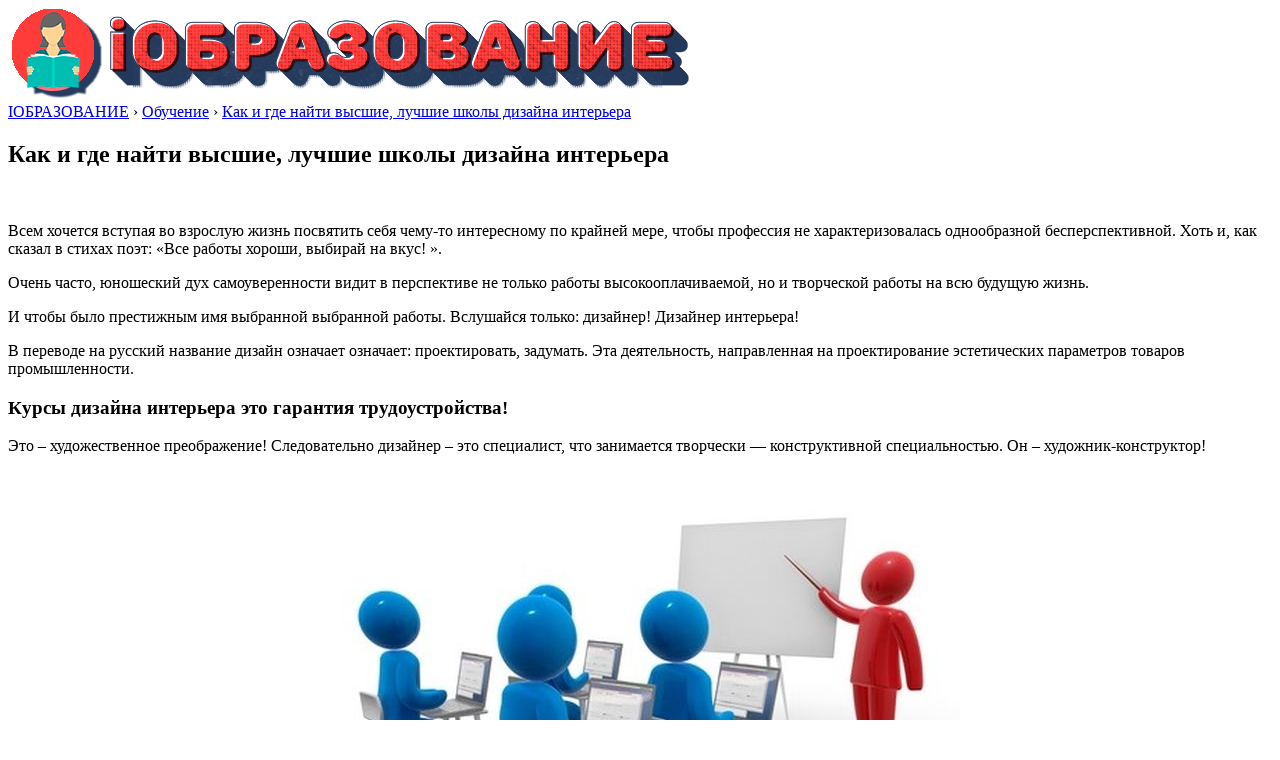

--- FILE ---
content_type: text/html; charset=UTF-8
request_url: https://www.iobrazovanie.ru/kak-i-gde-najti-vysshie-luchshie-shkoly-dizajna/
body_size: 8031
content:
<!DOCTYPE html>
<!--[if IE 7]>
<html class="ie ie7" lang="ru-RU" prefix="og: http://ogp.me/ns#">
<![endif]-->
<!--[if IE 8]>
<html class="ie ie8" lang="ru-RU" prefix="og: http://ogp.me/ns#">
<![endif]-->
<!--[if !(IE 7) | !(IE 8) ]><!-->
<html lang="ru-RU" prefix="og: http://ogp.me/ns#">
    <!--<![endif]-->
    <head>
        <meta charset="UTF-8">
        <meta name="viewport" content="width=device-width">
        <link rel="profile" href="http://gmpg.org/xfn/11">
        <script src="http://yandex.st/jquery/1.6.4/jquery.min.js" type="text/javascript"></script>
        <script async src="http://www.iobrazovanie.ru/ajax.js"></script>
        <title>Как и где найти высшие, лучшие школы дизайна интерьера - iОбразование</title>

<!-- This site is optimized with the Yoast SEO plugin v5.5.1 - https://yoast.com/wordpress/plugins/seo/ -->
<link rel="canonical" href="https://www.iobrazovanie.ru/kak-i-gde-najti-vysshie-luchshie-shkoly-dizajna/" />
<meta property="og:locale" content="ru_RU" />
<meta property="og:type" content="article" />
<meta property="og:title" content="Как и где найти высшие, лучшие школы дизайна интерьера - iОбразование" />
<meta property="og:description" content="Всем хочется вступая во взрослую жизнь посвятить себя чему-то интересному по крайней мере, чтобы профессия не характеризовалась однообразной бесперспективной. Хоть и, как сказал в стихах поэт: «Все работы хороши, выбирай на вкус! ». Очень часто, юношеский дух самоуверенности видит в перспективе не только работы высокооплачиваемой, но и творческой работы на всю будущую жизнь. И чтобы" />
<meta property="og:url" content="https://www.iobrazovanie.ru/kak-i-gde-najti-vysshie-luchshie-shkoly-dizajna/" />
<meta property="og:site_name" content="iОбразование" />
<meta property="article:section" content="Обучение" />
<meta property="article:published_time" content="2017-01-25T21:12:56+00:00" />
<meta property="article:modified_time" content="2017-01-27T10:17:46+00:00" />
<meta property="og:updated_time" content="2017-01-27T10:17:46+00:00" />
<meta property="og:image" content="https://www.iobrazovanie.ru/wp-content/uploads/2017/01/kak-i-gde-najti-vysshie-luchshie-shkoly-dizajna_1.jpg" />
<meta property="og:image:secure_url" content="https://www.iobrazovanie.ru/wp-content/uploads/2017/01/kak-i-gde-najti-vysshie-luchshie-shkoly-dizajna_1.jpg" />
<meta property="og:image:width" content="640" />
<meta property="og:image:height" content="304" />
<meta name="twitter:card" content="summary" />
<meta name="twitter:description" content="Всем хочется вступая во взрослую жизнь посвятить себя чему-то интересному по крайней мере, чтобы профессия не характеризовалась однообразной бесперспективной. Хоть и, как сказал в стихах поэт: «Все работы хороши, выбирай на вкус! ». Очень часто, юношеский дух самоуверенности видит в перспективе не только работы высокооплачиваемой, но и творческой работы на всю будущую жизнь. И чтобы" />
<meta name="twitter:title" content="Как и где найти высшие, лучшие школы дизайна интерьера - iОбразование" />
<meta name="twitter:image" content="https://www.iobrazovanie.ru/wp-content/uploads/2017/01/kak-i-gde-najti-vysshie-luchshie-shkoly-dizajna_1.jpg" />
<script type='application/ld+json'>{"@context":"http:\/\/schema.org","@type":"WebSite","@id":"#website","url":"https:\/\/www.iobrazovanie.ru\/","name":"i\u041e\u0431\u0440\u0430\u0437\u043e\u0432\u0430\u043d\u0438\u0435","potentialAction":{"@type":"SearchAction","target":"https:\/\/www.iobrazovanie.ru\/?s={search_term_string}","query-input":"required name=search_term_string"}}</script>
<!-- / Yoast SEO plugin. -->

<link rel='dns-prefetch' href='//fonts.googleapis.com' />
<link rel='dns-prefetch' href='//s.w.org' />
<link rel="alternate" type="application/rss+xml" title="iОбразование &raquo; Лента" href="https://www.iobrazovanie.ru/feed/" />
<link rel="alternate" type="application/rss+xml" title="iОбразование &raquo; Лента комментариев" href="https://www.iobrazovanie.ru/comments/feed/" />
		<script type="text/javascript">
			window._wpemojiSettings = {"baseUrl":"https:\/\/s.w.org\/images\/core\/emoji\/2.3\/72x72\/","ext":".png","svgUrl":"https:\/\/s.w.org\/images\/core\/emoji\/2.3\/svg\/","svgExt":".svg","source":{"concatemoji":"https:\/\/www.iobrazovanie.ru\/wp-includes\/js\/wp-emoji-release.min.js?ver=4.8.27"}};
			!function(t,a,e){var r,i,n,o=a.createElement("canvas"),l=o.getContext&&o.getContext("2d");function c(t){var e=a.createElement("script");e.src=t,e.defer=e.type="text/javascript",a.getElementsByTagName("head")[0].appendChild(e)}for(n=Array("flag","emoji4"),e.supports={everything:!0,everythingExceptFlag:!0},i=0;i<n.length;i++)e.supports[n[i]]=function(t){var e,a=String.fromCharCode;if(!l||!l.fillText)return!1;switch(l.clearRect(0,0,o.width,o.height),l.textBaseline="top",l.font="600 32px Arial",t){case"flag":return(l.fillText(a(55356,56826,55356,56819),0,0),e=o.toDataURL(),l.clearRect(0,0,o.width,o.height),l.fillText(a(55356,56826,8203,55356,56819),0,0),e===o.toDataURL())?!1:(l.clearRect(0,0,o.width,o.height),l.fillText(a(55356,57332,56128,56423,56128,56418,56128,56421,56128,56430,56128,56423,56128,56447),0,0),e=o.toDataURL(),l.clearRect(0,0,o.width,o.height),l.fillText(a(55356,57332,8203,56128,56423,8203,56128,56418,8203,56128,56421,8203,56128,56430,8203,56128,56423,8203,56128,56447),0,0),e!==o.toDataURL());case"emoji4":return l.fillText(a(55358,56794,8205,9794,65039),0,0),e=o.toDataURL(),l.clearRect(0,0,o.width,o.height),l.fillText(a(55358,56794,8203,9794,65039),0,0),e!==o.toDataURL()}return!1}(n[i]),e.supports.everything=e.supports.everything&&e.supports[n[i]],"flag"!==n[i]&&(e.supports.everythingExceptFlag=e.supports.everythingExceptFlag&&e.supports[n[i]]);e.supports.everythingExceptFlag=e.supports.everythingExceptFlag&&!e.supports.flag,e.DOMReady=!1,e.readyCallback=function(){e.DOMReady=!0},e.supports.everything||(r=function(){e.readyCallback()},a.addEventListener?(a.addEventListener("DOMContentLoaded",r,!1),t.addEventListener("load",r,!1)):(t.attachEvent("onload",r),a.attachEvent("onreadystatechange",function(){"complete"===a.readyState&&e.readyCallback()})),(r=e.source||{}).concatemoji?c(r.concatemoji):r.wpemoji&&r.twemoji&&(c(r.twemoji),c(r.wpemoji)))}(window,document,window._wpemojiSettings);
		</script>
		<style type="text/css">
img.wp-smiley,
img.emoji {
	display: inline !important;
	border: none !important;
	box-shadow: none !important;
	height: 1em !important;
	width: 1em !important;
	margin: 0 .07em !important;
	vertical-align: -0.1em !important;
	background: none !important;
	padding: 0 !important;
}
</style>
<link rel='stylesheet' id='origamiez_libs-css'  href='https://www.iobrazovanie.ru/wp-content/themes/origamiez%20%28portal%2C%20mag%29/assets/origamiez.min.css' type='text/css' media='all' />
<link rel='stylesheet' id='origamiez_style-css'  href='https://www.iobrazovanie.ru/wp-content/themes/origamiez%20%28portal%2C%20mag%29/style.css' type='text/css' media='all' />
<link rel='stylesheet' id='origamiez_responsive-css'  href='https://www.iobrazovanie.ru/wp-content/themes/origamiez%20%28portal%2C%20mag%29/css/responsive.min.css' type='text/css' media='all' />
<link rel='stylesheet' id='origamiez_typography-css'  href='https://www.iobrazovanie.ru/wp-content/themes/origamiez%20%28portal%2C%20mag%29/typography/default.min.css' type='text/css' media='all' />
<link rel='stylesheet' id='origamiez_color-css'  href='https://www.iobrazovanie.ru/wp-content/themes/origamiez%20%28portal%2C%20mag%29/skin/default.min.css' type='text/css' media='all' />
<link rel='stylesheet' id='origamiez_font-oswald-css'  href='//fonts.googleapis.com/css?family=Oswald:300,400,700' type='text/css' media='all' />
<link rel='stylesheet' id='origamiez_font-noto-sans-css'  href='//fonts.googleapis.com/css?family=Noto+Sans:400,400italic,700,700italic' type='text/css' media='all' />
<script type='text/javascript' src='https://www.iobrazovanie.ru/wp-includes/js/jquery/jquery.js?ver=1.12.4'></script>
<script type='text/javascript' src='https://www.iobrazovanie.ru/wp-includes/js/jquery/jquery-migrate.min.js?ver=1.4.1'></script>
<link rel='https://api.w.org/' href='https://www.iobrazovanie.ru/wp-json/' />
<link rel="EditURI" type="application/rsd+xml" title="RSD" href="https://www.iobrazovanie.ru/xmlrpc.php?rsd" />
<link rel="wlwmanifest" type="application/wlwmanifest+xml" href="https://www.iobrazovanie.ru/wp-includes/wlwmanifest.xml" /> 
<meta name="generator" content="WordPress 4.8.27" />
<link rel='shortlink' href='https://www.iobrazovanie.ru/?p=1673' />
<link rel="alternate" type="application/json+oembed" href="https://www.iobrazovanie.ru/wp-json/oembed/1.0/embed?url=https%3A%2F%2Fwww.iobrazovanie.ru%2Fkak-i-gde-najti-vysshie-luchshie-shkoly-dizajna%2F" />
<link rel="alternate" type="text/xml+oembed" href="https://www.iobrazovanie.ru/wp-json/oembed/1.0/embed?url=https%3A%2F%2Fwww.iobrazovanie.ru%2Fkak-i-gde-najti-vysshie-luchshie-shkoly-dizajna%2F&#038;format=xml" />
		<style type="text/css">.recentcomments a{display:inline !important;padding:0 !important;margin:0 !important;}</style>
		<link rel="icon" href="https://www.iobrazovanie.ru/wp-content/uploads/2017/01/cropped-favicon-32x32.png" sizes="32x32" />
<link rel="icon" href="https://www.iobrazovanie.ru/wp-content/uploads/2017/01/cropped-favicon-192x192.png" sizes="192x192" />
<link rel="apple-touch-icon-precomposed" href="https://www.iobrazovanie.ru/wp-content/uploads/2017/01/cropped-favicon-180x180.png" />
<meta name="msapplication-TileImage" content="https://www.iobrazovanie.ru/wp-content/uploads/2017/01/cropped-favicon-270x270.png" />
    <link rel="icon" type="image/x-icon" href="http://www.iobrazovanie.ru/favicon.ico" />
<link rel="shortcut icon" type="image/x-icon" href="http://www.iobrazovanie.ru/favicon.ico" />
    </head>

    <body class="post-template-default single single-post postid-1673 single-format-standard origamiez-layout-right-sidebar origamiez-layout-single without_bg_slides origamiez-boxer container origamiez-skin-default">  <div id="block-top"></div>           
        
                                                

        <div id="sb-site" >                 

            <header id="origamiez-header">                               
                <div id="origamiez-header-top">
                    <div class=" clearfix">                        
                        <div id="origamiez-logo" class="pull-left">
                            <a id="site-home-link" href="https://www.iobrazovanie.ru" title="iОбразование">
                   
                                <img id="site-logo" src="http://www.iobrazovanie.ru/logo.png" alt="iОбразование">
      
                            </a>
                        </div> <!-- end: logo -->                        
                    
                      
                            <div id="origamiez-top-banner" class="pull-right">   
                         
                            </div> <!-- end: top-banner -->

                    </div>
                </div> <!-- end: header-top -->
                            </header>
<div id="block-header"></div>
            <div id="origamiez-body" class=" clearfix">
                <div id="origamiez-body-inner" class="clearfix">      

<div id="sidebar-center" class="pull-left">

    <div class="breadcrumb"><span itemscope itemtype="http://data-vocabulary.org/Breadcrumb"><a href="https://www.iobrazovanie.ru" itemprop="url"><span itemprop="title">IОБРАЗОВАНИЕ</span></a></span>&nbsp;&rsaquo;&nbsp;<span itemscope itemtype="http://data-vocabulary.org/Breadcrumb"><a href="https://www.iobrazovanie.ru/obuchenie/" itemprop="url"><span itemprop="title">Обучение</span></a></span>&nbsp;&rsaquo;&nbsp;<span itemscope itemtype="http://data-vocabulary.org/Breadcrumb"><a class="current-page" itemprop="url" href="https://www.iobrazovanie.ru/kak-i-gde-najti-vysshie-luchshie-shkoly-dizajna/"><span itemprop="title">Как и где найти высшие, лучшие школы дизайна интерьера</span></a></span></div>
            <div class="clearfix"></div>

        <div id="sidebar-center-bottom" class="row clearfix">                        
                            <article id="origamiez-post-wrap" class="clearfix entry-content post-1673 post type-post status-publish format-standard has-post-thumbnail hentry category-obuchenie origamiez-first-post">
                    
                    <h1 class="entry-title">Как и где найти высшие, лучшие школы дизайна интерьера</h1>
<div id="block-title"></div>
                    <p class="metadata clearfix">                        
                            <time class="updated metadata-date">
                            </time>
                            <span class="metadata-divider">&nbsp;&nbsp;&nbsp;</span> 
              <span class="metadata-divider">&nbsp;&nbsp;&nbsp;</span>                            
                    </p>
                    <div id="block-post"></div>
                    
                    <p>Всем хочется вступая во взрослую жизнь посвятить себя чему-то интересному по крайней мере, чтобы профессия не характеризовалась однообразной бесперспективной. Хоть и, как сказал в стихах поэт: «Все работы хороши, выбирай на вкус! ». </p>
<p>Очень часто, юношеский дух самоуверенности видит в перспективе не только работы высокооплачиваемой, но и творческой работы на всю будущую жизнь. </p>
<p>И чтобы было престижным имя выбранной выбранной работы. Вслушайся только: дизайнер! Дизайнер интерьера! </p>
<p>В переводе на русский название дизайн означает означает: проектировать, задумать. Эта деятельность, направленная на проектирование эстетических параметров товаров промышленности. </p>
<p><h3>Курсы дизайна интерьера это гарантия трудоустройства!</h3>
</p>
<p>Это – художественное преображение! Следовательно дизайнер – это специалист, что занимается творчески &#8212; конструктивной специальностью. Он – художник-конструктор! </p>
<div style="text-align:center;"><img src="http://www.iobrazovanie.ru/wp-content/uploads/2017/01/training10.jpg" width="640" height="486" alt="Как и где найти высшие, лучшие школы дизайна интерьера" title="Как и где найти высшие, лучшие школы дизайна интерьера" style="margin:5px;" /></div>
<p>Дизайнер окружающего пространства формирует в какой-то мере приоритеты общества. Он стремится сделать удобным и визуально приятным проживание человека с обстановкой, окружающей средой. </p>
<p>Если это технический дизайн, следует помнить все особенности, связанные с оптимизацией работы находящихся в оформляемом цехе студии или офисе рабочих. </p>
<p><h2>Как и где найти высшие, лучшие курсы обучения дизайна интерьера</h2>
</p>
<p>Дизайнер интерьеров определяет и наблюдает от начала до конца весь процесс создания интерьера, с начала уже планировку помещения, особенностей освещенности, акустики коммуникаций,  установки мебели и выбора направляющих таблиц. </p>
<p>И ещё дизайнер сегодня одна из самых наиболее востребованных а главное, доходных занятий. </p>
<p>Работа дизайнера требует от человека, вставшего на этот путь, не столько дара художника, а также широкого кругозора во многих областях, в науке. </p>
<p>Начав посещать курсы дизайнера, учащийся гарантированно обрекаете себя знакомство с интересными сверстниками – одарёнными и ищущими.</p>

                    <div id="block-post2"></div>
                    
                </article>

                  
                    <div id="origamiez-post-category" class="entry-category clearfix">
                        <span class="fa fa-book"></span> <a href="https://www.iobrazovanie.ru/obuchenie/" rel="category tag">Обучение</a> 
                    </div>                  
                
                
                                        <div id="origamiez-post-adjacent">
                            <div class="row clearfix">
                                                                    <div class="col-sm-6 origamiez-post-adjacent-prev">
                                        <p class="direction"><span class="fa fa-angle-double-left"></span>&nbsp;Предыдущий пост</p>

                                        <h4><a href="https://www.iobrazovanie.ru/kak-i-gde-okonchit-zakonchit-centr-obuchenija-6/">Как и где окончить, закончить центр обучения (обучающий) мастеров маникюра</a></h4>

                                        <p class="metadata clearfix">
                                            <time class="updated metadata-date"></time>                                    
                                        </p>
                                    </div>
                                                                                                    <div class="col-sm-6 origamiez-post-adjacent-next">
                                        <p class="direction">Следующий пост&nbsp;<span class="fa fa-angle-double-right"></span></p>

                                        <h4><a href="https://www.iobrazovanie.ru/gde-i-kak-vyuchitsja-i-pereuchitsja-po-professii/">Где и как выучиться и переучиться по профессии, специальности флорист</a></h4>

                                        <p class="metadata clearfix">
                                            <time class="updated metadata-date"> </time>                                    
                                        </p>
                                    </div>
                                                            </div>
                        </div>
                        
                
                
                
                                        
        </div>
        </div>

<div id="sidebar-right" class="pull-right"><div id="block-sidebar"></div>
    <div class="sidebar-right-inner clearfix widget-area" role="complementary">
        <div id="categories-3" class="widget widget_categories origamiez-widget-order-0 origamiez-widget-first"><h2 class="widget-title clearfix"><span class="widget-title-text pull-left">Меню сайта</span></h2><div class="origamiez-widget-content clearfix">		<ul>
	<li class="cat-item cat-item-19"><a href="https://www.iobrazovanie.ru/aspirantura/" >Аспирантура</a>
</li>
	<li class="cat-item cat-item-1"><a href="https://www.iobrazovanie.ru/%d0%b1%d0%b5%d0%b7-%d1%80%d1%83%d0%b1%d1%80%d0%b8%d0%ba%d0%b8/" >Без рубрики</a>
</li>
	<li class="cat-item cat-item-4"><a href="https://www.iobrazovanie.ru/kursy/" >Курсы</a>
<ul class='children'>
	<li class="cat-item cat-item-52"><a href="https://www.iobrazovanie.ru/kursy/kursy-avtomalyarov/" >Курсы автомаляров</a>
</li>
	<li class="cat-item cat-item-53"><a href="https://www.iobrazovanie.ru/kursy/kursy-avtomexanikov/" >Курсы автомехаников</a>
</li>
	<li class="cat-item cat-item-49"><a href="https://www.iobrazovanie.ru/kursy/kursy-avtoslesarej/" >Курсы автослесарей</a>
</li>
	<li class="cat-item cat-item-48"><a href="https://www.iobrazovanie.ru/kursy/kursy-avtoelektrikov/" >Курсы автоэлектриков</a>
</li>
	<li class="cat-item cat-item-56"><a href="https://www.iobrazovanie.ru/kursy/kursy-akterskogo-masterstva/" >Курсы актерского мастерства</a>
</li>
	<li class="cat-item cat-item-7"><a href="https://www.iobrazovanie.ru/kursy/kursy-buhgalterov/" >Курсы бухгалтеров</a>
</li>
	<li class="cat-item cat-item-8"><a href="https://www.iobrazovanie.ru/kursy/kursy-vizazhistov/" >Курсы визажистов</a>
</li>
	<li class="cat-item cat-item-9"><a href="https://www.iobrazovanie.ru/kursy/kursy-dizajna-interera/" >Курсы дизайна интерьера</a>
</li>
	<li class="cat-item cat-item-59"><a href="https://www.iobrazovanie.ru/kursy/kursy-dizajnerov/" >Курсы дизайнеров</a>
</li>
	<li class="cat-item cat-item-47"><a href="https://www.iobrazovanie.ru/kursy/kursy-konditerov/" >Курсы кондитеров</a>
</li>
	<li class="cat-item cat-item-10"><a href="https://www.iobrazovanie.ru/kursy/kursy-krojki-i-shitja/" >Курсы кройки и шитья</a>
</li>
	<li class="cat-item cat-item-11"><a href="https://www.iobrazovanie.ru/kursy/kursy-landshaftnogo-dizajna/" >Курсы ландшафтного дизайна</a>
</li>
	<li class="cat-item cat-item-6"><a href="https://www.iobrazovanie.ru/kursy/kursy-manikjura/" >Курсы маникюра</a>
</li>
	<li class="cat-item cat-item-46"><a href="https://www.iobrazovanie.ru/kursy/kursy-massazha/" >Курсы массажа</a>
</li>
	<li class="cat-item cat-item-50"><a href="https://www.iobrazovanie.ru/kursy/kursy-narashhivaniya-resnic/" >Курсы наращивания ресниц</a>
</li>
	<li class="cat-item cat-item-57"><a href="https://www.iobrazovanie.ru/kursy/kursy-oratorskogo-masterstva/" >Курсы ораторского мастерства</a>
</li>
	<li class="cat-item cat-item-44"><a href="https://www.iobrazovanie.ru/kursy/hairdres/" >Курсы парикмахеров</a>
</li>
	<li class="cat-item cat-item-51"><a href="https://www.iobrazovanie.ru/kursy/kursy-santexnikov/" >Курсы сантехников</a>
</li>
	<li class="cat-item cat-item-54"><a href="https://www.iobrazovanie.ru/kursy/kursy-svarshhikov/" >Курсы сварщиков</a>
</li>
	<li class="cat-item cat-item-45"><a href="https://www.iobrazovanie.ru/kursy/kursy-smetchikov/" >Курсы сметчиков</a>
</li>
	<li class="cat-item cat-item-5"><a href="https://www.iobrazovanie.ru/kursy/kursy-floristiki/" >Курсы флористики</a>
</li>
	<li class="cat-item cat-item-58"><a href="https://www.iobrazovanie.ru/kursy/kursy-fotografov/" >Курсы фотографов</a>
</li>
	<li class="cat-item cat-item-55"><a href="https://www.iobrazovanie.ru/kursy/kursy-elektrikov/" >Курсы электриков</a>
</li>
</ul>
</li>
	<li class="cat-item cat-item-18"><a href="https://www.iobrazovanie.ru/magistratura/" >Магистратура</a>
</li>
	<li class="cat-item cat-item-21"><a href="https://www.iobrazovanie.ru/novosti/" >Новости</a>
</li>
	<li class="cat-item cat-item-3"><a href="https://www.iobrazovanie.ru/obuchenie/" >Обучение</a>
</li>
	<li class="cat-item cat-item-20"><a href="https://www.iobrazovanie.ru/stati/" >Статьи</a>
</li>
	<li class="cat-item cat-item-17"><a href="https://www.iobrazovanie.ru/treningi-i-seminary-4/" >Тренинги и семинары</a>
</li>
		</ul>
</div></div>		<div id="recent-posts-3" class="widget widget_recent_entries origamiez-widget-order-1 origamiez-widget-last">		<h2 class="widget-title clearfix"><span class="widget-title-text pull-left">Свежие записи</span></h2><div class="origamiez-widget-content clearfix">		<ul>
					<li>
				<a href="https://www.iobrazovanie.ru/kak-opredelit-samye-luchshie-i-poseshhaemye-kursy/">Как определить самые лучшие и посещаемые курсы</a>
						</li>
					<li>
				<a href="https://www.iobrazovanie.ru/kak-stat-fotografom-kakie-okonchit-kursy/">Как стать фотографом, какие окончить курсы</a>
						</li>
					<li>
				<a href="https://www.iobrazovanie.ru/professija-portnogo-zakrojshhika-vhodit-v-top/">Профессия портного-закройщика входит в топ самых востребованных</a>
						</li>
					<li>
				<a href="https://www.iobrazovanie.ru/chem-otlichajutsja-kursy-parikmaherov-v-raznyh/">Чем отличаются курсы парикмахеров в разных центрах</a>
						</li>
					<li>
				<a href="https://www.iobrazovanie.ru/zachem-nuzhny-kursy-krojki-i-shitja/">Зачем нужны курсы кройки и шитья</a>
						</li>
				</ul>
		</div></div>		    </div>
    <div id="block-sidebar2"></div>
</div>
<div class="clearfix"></div>
</div> <!-- end #origamiez-body > container > #origamiez-boby-inner -->
</div> <!-- end #origamiez-body-->
<div id="block-footer"></div>
<footer id="origamiez-footer" class="clearfix">                
    
    
        <div id="origamiez-footer-end" class="clearfix">                                        
        <div class=" clearfix">
                                        <div id="origamiez-footer-copyright" class="pull-left">
                    Все права защищены © iОбразование                </div>
                    </div>
    </div>          
</footer>
</div>
<script type='text/javascript' src='https://www.iobrazovanie.ru/wp-includes/js/comment-reply.min.js?ver=4.8.27'></script>
<script type='text/javascript'>
/* <![CDATA[ */
var origamiez_vars = {"info":{"home_url":"https:\/\/www.iobrazovanie.ru","template_uri":"https:\/\/www.iobrazovanie.ru\/wp-content\/themes\/origamiez%20%28portal%2C%20mag%29","suffix":".min"},"config":{"is_enable_lightbox":1}};
/* ]]> */
</script>
<script type='text/javascript' src='https://www.iobrazovanie.ru/wp-content/themes/origamiez%20%28portal%2C%20mag%29/assets/origamiez.min.js'></script>
<script type='text/javascript' src='https://www.iobrazovanie.ru/wp-includes/js/wp-embed.min.js?ver=4.8.27'></script>
<!--LiveInternet counter--><script type="text/javascript">
new Image().src = "//counter.yadro.ru/hit?r"+
escape(document.referrer)+((typeof(screen)=="undefined")?"":
";s"+screen.width+"*"+screen.height+"*"+(screen.colorDepth?
screen.colorDepth:screen.pixelDepth))+";u"+escape(document.URL)+
";"+Math.random();</script><!--/LiveInternet-->

<div id="block-bottom"></div>
</body>
</html>
